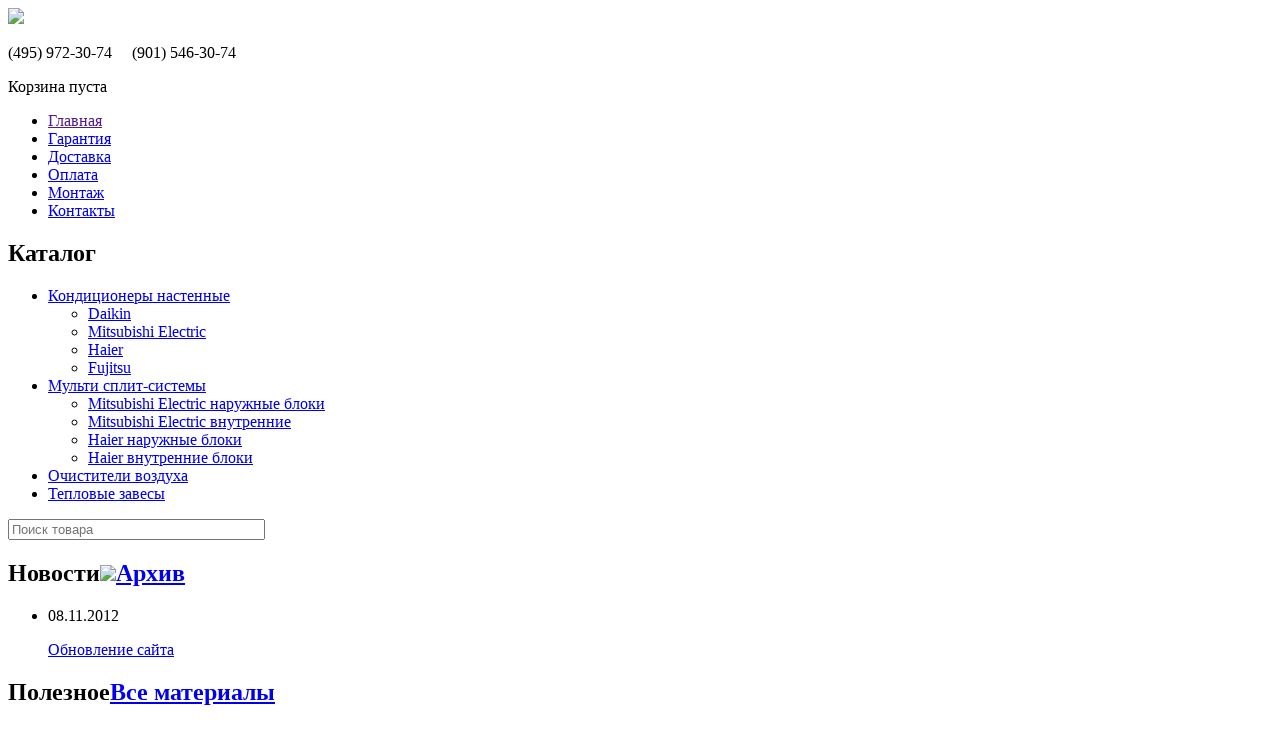

--- FILE ---
content_type: text/html; charset=UTF-8
request_url: http://elite-climate.ru/products/Chester
body_size: 5389
content:
<!DOCTYPE html>
<html>
<head>
	<base href="http://elite-climate.ru/"/>
	<title>Купить Портал Chester</title>
	
	<meta http-equiv="Content-Type" content="text/html; charset=UTF-8" />
	<meta name="description" content="Описание, характеристики и особенности Портал Chester" />
	<meta name="keywords"    content="Купить, Портал, Chester," />
	<meta name="viewport" content="width=1024"/>
	
	<link href="design/kamin/css/style.css" rel="stylesheet" type="text/css" media="screen"/>
	<link href="design/kamin/css/simpla.css" rel="stylesheet" type="text/css" media="screen"/>
	<link href="design/kamin/images/favicon.ico" rel="icon"          type="image/x-icon"/>
	<link href="design/kamin/images/favicon.ico" rel="shortcut icon" type="image/x-icon"/>
	
	<script src="js/jquery/jquery.js"  type="text/javascript"></script>
	
	<script type="text/javascript" src="design/kamin/js/cufon-yui.js"></script>
	<script type="text/javascript" src="design/kamin/js/KabelC_400.font.js"></script>	
	
	<script type="text/javascript">
		Cufon.replace("p.title, p.intro, .module h2 span, h1");
	</script>
	
	
	
	<script type="text/javascript">
    $(document).ready(function(){
        $('#tabs div:gt(0)').hide();
		$('#tabs li').click(function(){
		$('#tabs li').removeClass('active');
		$('#tabs div').hide();
		$($(this).attr('inf')).show();
		$(this).addClass('active');
		});
	});
    </script>
	
	
		
	<script type="text/javascript" src="js/fancybox/jquery.fancybox-1.3.4.pack.js"></script>
	<link rel="stylesheet" href="js/fancybox/jquery.fancybox-1.3.4.css" type="text/css" media="screen" />
	
	<script type="text/javascript" src="js/ctrlnavigate.js"></script>           
	
	<script src="design/kamin/js/jquery-ui.min.js"></script>
	<script src="design/kamin/js/ajax_cart.js"></script>
	
	<script src="/js/baloon/js/baloon.js" type="text/javascript"></script>
	<link   href="/js/baloon/css/baloon.css" rel="stylesheet" type="text/css" /> 
	
	
	<script src="js/autocomplete/jquery.autocomplete-min.js" type="text/javascript"></script>
	<style>
	.autocomplete-w1 { position:absolute; top:0px; left:0px; margin:6px 0 0 6px; /* IE6 fix: */ _background:none; _margin:1px 0 0 0; }
	.autocomplete { border:1px solid #999; background:#FFF; cursor:default; text-align:left; overflow-x:auto;  overflow-y: auto; margin:-6px 6px 6px -6px; /* IE6 specific: */ _height:350px;  _margin:0; _overflow-x:hidden; }
	.autocomplete .selected { background:#F0F0F0; }
	.autocomplete div { padding:2px 5px; white-space:nowrap; }
	.autocomplete strong { font-weight:normal; color:#3399FF; }
	</style>	
	<script>
	$(function() {
		//  Автозаполнитель поиска
		$(".input_search").autocomplete({
			serviceUrl:'ajax/search_products.php',
			minChars:1,
			noCache: false, 
			onSelect:
				function(value, data){
					 $(".input_search").closest('form').submit();
				},
			fnFormatResult:
				function(value, data, currentValue){
					var reEscape = new RegExp('(\\' + ['/', '.', '*', '+', '?', '|', '(', ')', '[', ']', '{', '}', '\\'].join('|\\') + ')', 'g');
					var pattern = '(' + currentValue.replace(reEscape, '\\$1') + ')';
	  				return (data.image?"<img align=absmiddle src='"+data.image+"'> ":'') + value.replace(new RegExp(pattern, 'gi'), '<strong>$1<\/strong>');
				}	
		});
	});
	</script>
	
		
			
</head>
<body>


	<!-- Верхняя строка -->
	<div id="header">
	<div id="header_container"> <!-- ******************* HEADER ********************* -->
		<div class="header_left">
			<a href="/"><img src="design/kamin/images/logo.png" /></a>
		</div>
		<div class="header_right">
			<p class="phone"><span>(495)</span> 972-30-74&nbsp;&nbsp;&nbsp;&nbsp; <span>(901)</span> 546-30-74</p>
			<div id="cart_informer">
				
	Корзина пуста
			</div>
			<ul class="mmenu">
												<li >
					<a data-page="1" href="">Главная</a>
				</li>
															<li >
					<a data-page="21" href="garantiya">Гарантия</a>
				</li>
															<li >
					<a data-page="3" href="dostavka">Доставка</a>
				</li>
															<li >
					<a data-page="2" href="oplata">Оплата</a>
				</li>
															<li >
					<a data-page="22" href="montazh">Монтаж</a>
				</li>
																						<li >
					<a data-page="6" href="contact">Контакты</a>
				</li>
																																																																																																																			</ul>
		</div>
	</div> <!-- ******************* END HEADER ********************* -->
	<div class="clr"></div>
	</div>
	<!-- Верхняя строка (The End)-->
	
	<!-- Вся страница --> 
	<div id="content_container"> <!-- ******************* CONTAINER ********************* -->
		<div class="left"> <!-- ******************* LEFT ********************* -->
			<div class="module">
			<h2><span>Каталог</span></h2>
			
									<ul class="category">
																			<li>
												<a  href="catalog/konditsionery-nastennye" data-category="2">Кондиционеры настенные</a>
												<ul class="category">
												<li>
												<a  href="catalog/daikin" data-category="5">Daikin</a>
									
					</li>
																<li>
												<a  href="catalog/mitsubishi-electric" data-category="6">Mitsubishi Electric</a>
									
					</li>
																<li>
												<a  href="catalog/haier" data-category="22">Haier</a>
									
					</li>
																<li>
												<a  href="catalog/fujitsu" data-category="23">Fujitsu</a>
									
					</li>
										</ul>
			
					</li>
																<li>
												<a  href="catalog/multi-split-sistemy" data-category="24">Мульти сплит-системы</a>
												<ul class="category">
																										<li>
												<a  href="catalog/mitsubishi-electric-naruzhnye-bloki" data-category="27">Mitsubishi Electric наружные блоки</a>
									
					</li>
																<li>
												<a  href="catalog/mitsubishi-electric-vnutrennie" data-category="28">Mitsubishi Electric внутренние</a>
									
					</li>
																<li>
												<a  href="catalog/haier-naruzhnye-bloki" data-category="29">Haier наружные блоки</a>
									
					</li>
																<li>
												<a  href="catalog/haier-vnutrennie-bloki" data-category="30">Haier внутренние блоки</a>
									
					</li>
										</ul>
			
					</li>
																<li>
												<a  href="catalog/ochistiteli-vozduha" data-category="3">Очистители воздуха</a>
									
					</li>
																<li>
												<a  href="catalog/teplovye-zavesy" data-category="4">Тепловые завесы</a>
									
					</li>
										</ul>
			
			</div>
			
			<div class="module">
				<input type="text" name="keyword" value="" placeholder="Поиск товара" width="250px" size="30" alt="Поиск" class="inputbox"/>
			</div>
			
			<div class="module">
			<!-- Меню блога -->
			
						<h2><span>Новости</span><a href="#"><img src="design/kamin/images/rss.png" /></a><a href="blog">Архив</a></h2>
			<ul class="news">
								<li data-post="1">
					<p class="date">08.11.2012</p>
					<a href="blog/chto_novogo_v_etoj_versii_simply">Обновление сайта</a>
				</li>
						
							</ul>
						<div class="clr"></div>
			</div>
			<!-- Меню блога  (The End) -->
			
			<!-- статьи -->
			<div class="module">
			
						<h2><span>Полезное</span><a href="/info">Все материалы</a></h2>
			<ul class="useful">
								<li>
					<a href="ustrojstvo-elektrokamina">Устройство электрокамина</a>
					<p>Как устроены электрические камины</p>
				</li>
						
								<li>
					<a href="vazhnye-detali-pri-vybore-konditsionera">Важные детали при выборе кондиционера</a>
					<p>На что следует обратить внимание при выборе кондиционера</p>
				</li>
						
								<li>
					<a href="oformlenie-kamina">Оформление камина</a>
					<p>Современные электрокамины являются элементами дизайна интерьера. </p>
				</li>
						
								<li>
					<a href="obsluzhivanie-elektrokamina">Обслуживание электрокамина</a>
					<p>Необходимые работы по обслуживанию Электрокаминов</p>
				</li>
						
								<li>
					<a href="preimuschestva-elektrokaminov">Преимущества электрокаминов</a>
					<p>Основные достоинства электрических каминов</p>
				</li>
						
							</ul>
						
			</div>
			<!-- статьи (The End) -->
			
			<div class="module">
			<!-- Просмотренные товары -->
			
						</div>
			<!-- Просмотренные товары (The End)-->
		</div> <!-- ******************* END LEFT ********************* -->
	
		<!-- Основная часть --> 
		<div class="content">
			
<!-- Хлебные крошки /-->
<div class="module">
	<ul class="breadcrumbs">
	<li class="home"><a href="./">Главная</a>
		<li><a href="catalog/elektrokaminy">Электрокамины</a></li>
		<li><a href="catalog/portaly">Порталы</a></li>
			<li><a href="catalog/portaly/dimplex">Dimplex</a></li>
		<li>Портал Chester</li>            
</ul>
<div class="clr"></div>
</div>
<!-- Хлебные крошки #End /-->

<h1 data-product="374">Портал Chester</h1>

<div class="item_block">

	<!-- Большое фото -->
			<a href="http://elite-climate.ru/files/products/0092b.800x600w.jpg?66d9dea07cc9846e810eecb744dda582" class="zoom" data-rel="group"><img src="http://elite-climate.ru/files/products/0092b.300x300.jpg?e2ae50b7e893986d7377dd183b30d1cc" alt="" class="bigimg"/></a>
		<!-- Большое фото (The End)-->
	
	<!-- Дополнительные фото продукта -->
		<!-- Дополнительные фото продукта (The End)-->
</div>
<div class="params">
		<!-- Характеристики товара -->
	<ul>
		<li><p><span class="p_name">Тип:</span><span class="p_value">Портал</span></p></li>
		<li><p><span class="p_name">Мощность обогрева (кВт):</span><span class="p_value">0</span></p></li>
		<li><p><span class="p_name">Габариты:</span><span class="p_value">1283x1054x436 мм</span></p></li>
		<li><p><span class="p_name">Цвет:</span><span class="p_value">темный орех, темная вишня</span></p></li>
		<li><p><span class="p_name">Пульт ДУ:</span><span class="p_value">нет</span></p></li>
		</ul>
	<!-- Характеристики товара (The End)-->
		
	
				<!-- Выбор варианта товара -->
		<form class="variants" action="/cart">
			<table>
						<tr class="variant">
				<td>
					<input id="product_374" name="variant" value="374" type="radio" class="variant_radiobutton" checked style="display:none;"/>
				</td>
				<td>
									</td>
				<td>
										<p class="price">32 200 <span class="currency">руб</span></p>
				</td>
			</tr>
						</table>
			<input type="submit" class="buy" value="" />
		</form>
		<!-- Выбор варианта товара (The End) -->
					
</div>
	<div class="clr"></div>
	<div id="tabs">
			<ul class="tlist">
				<li inf="#tabs-1" class="active">Описание</li>
				<li inf="#tabs-2">Характеристики</li>
				<li inf="#tabs-3">Отзывы</li>
			</ul>
		<div id="tabs-1">		
			<p>Chester - современный портал, выполненный в классическом стиле. Подходит для всех моделей Symphony 26`, New Symphony 26`.</p>
		
		</div>
		<div id="tabs-2">		
			<ul><li>Тип: фронтальный</li><li>Материал: МДФ</li><li>Цвет: темный орех, темная вишня</li><li>Габариты (ШxВxГ): 1283x1054x436 мм</li></ul>
		</div>
		<div id="tabs-3">		

			<h2>Комментарии</h2>
			
						<p>
				Пока нет комментариев
			</p>
						
			<!--Форма отправления комментария-->	
			<form class="comment_form" method="post">
				<h2>Написать комментарий</h2>
								<textarea class="comment_textarea" id="comment_text" name="text" data-format=".+" data-notice="Введите комментарий"></textarea><br />
				
				<label for="comment_name">Имя</label>
				<input class="input_name" type="text" id="comment_name" name="name" value="" data-format=".+" data-notice="Введите имя"/><br />

				<input class="button" type="submit" name="comment" value="Отправить" />
				
				<label for="comment_captcha">Число</label>
				<span class="captcha"><img src="captcha/image.php?1188" alt='captcha'/></span> 
				<input class="input_captcha" id="comment_captcha" type="text" name="captcha_code" value="" data-format="\d\d\d\d" data-notice="Введите капчу"/>
				
				
			</form>
			<!--Форма отправления комментария (The End)-->
			
		<!-- Комментарии (The End) -->
		</div>
	</div>	
	<!-- Описание товара (The End)-->

	
	
	<!-- Соседние товары /-->
	<div id="back_forward">
					←&nbsp;<a class="prev_page_link" href="products/Lions-Head">Портал Lions Head</a>
							<a class="next_page_link" href="products/Sheffield">Портал Sheffield</a>&nbsp;→
			</div>
	
</div>
<!-- Описание товара (The End)-->




<script>
$(function() {
	// Раскраска строк характеристик
	$(".features li:even").addClass('even');

	// Зум картинок
	$("a.zoom").fancybox({ 'hideOnContentClick' : true });
});
</script>


		</div>
		<!-- Основная часть (The End) --> 

		
		<div class="clr"></div>
	</div> <!-- ******************* END CONTAINER ********************* -->

	
	
	<div id="footer_top"></div> <!-- ******************* FOOTER ********************* -->
	<div id="footer">
		<div id="footer_container">
			<div class="module">
			<a href="/"><img src="design/kamin/images/logo.png" style="width: 170px" /></a>
			<p>127204, г. Москва,<br />Варшавское шоссе д. 56<br />тел.: (495) 972-30-74<br />&nbsp;&nbsp;&nbsp;&nbsp;&nbsp;&nbsp;&nbsp;&nbsp;&nbsp;
         (901) 546-30-74<br />mail: <a href="mailto:info@elite-climate.ru">info@elite-climate.ru</a></p>
			</div>
			
			<div class="module">
				<h3>Информация</h3>
				<ul>
					<li><a href="info">Полезные материалы</a></li>
					<li><a href="about">О нас</a></li>
					<li><a href="contact">Контакты</a></li>
					<li><a href="oplata">Оплата</a> и <a href="dostavka">доставка</a></li>
					<li><a href="#">Акции</a></li>
				</ul>
			</div>
			
			<div class="module">
				<h3>Клиентам</h3>
				<ul>
										<li><a id="register" href="user/register">Регистрация</a></li>
					<li><a id="login" href="user/login">Авторизация</a></li>
										<li><a href="#">Диллерам</a></li>
					<li><a target="_blank" href="http://maps.yandex.ru/?text=%D0%A0%D0%BE%D1%81%D1%81%D0%B8%D1%8F%2C%20%D0%9C%D0%BE%D1%81%D0%BA%D0%B2%D0%B0%2C%20%D0%92%D0%B0%D1%80%D1%88%D0%B0%D0%B2%D1%81%D0%BA%D0%BE%D0%B5%20%D1%88%D0%BE%D1%81%D1%81%D0%B5%2C%2056&amp;sll=37.620312%2C55.665741&amp;ll=37.620312%2C55.665741&amp;spn=0.010085%2C0.004718&amp;z=17&amp;l=map">Схема проезда</a></li>
				</ul>
			</div>
			
			<div class="module">
			
			<script src ="js/yac.js" language="JavaScript" type="text/javascript"></script>
			<noscript><div><img src="//mc.yandex.ru/watch/11095420" style="position:absolute; left:-9999px;" alt="" /></div></noscript>
			
			</div>		
						
			<div class="clr"></div>
		</div>
	</div> <!-- ******************* END FOOTER ********************* -->
	<div id="copyright">© 2012 Холдгрупп. Все права защищены.</div>
	
</body>
</html>